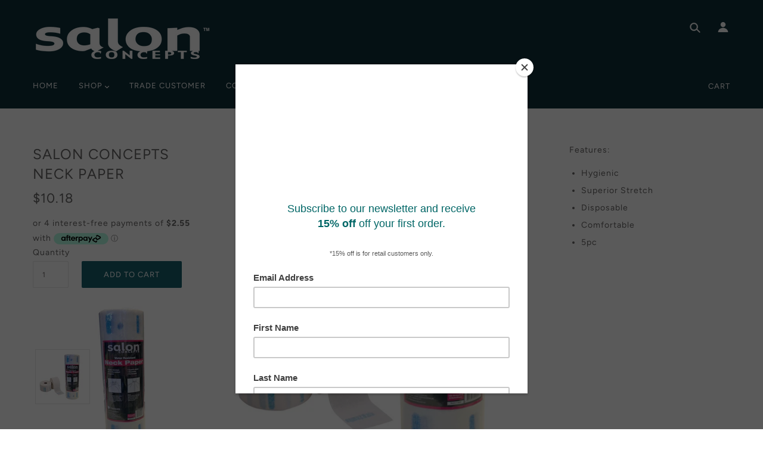

--- FILE ---
content_type: text/javascript
request_url: https://www.salonconcepts.com.au/cdn/shop/t/11/assets/sca.freegifts.data.js?v=129615295400082600661618493823
body_size: 6433
content:
eval(function(p,a,c,k,e,d){e=function(c){return(c<a?'':e(parseInt(c/a)))+((c=c%a)>35?String.fromCharCode(c+29):c.toString(36))};if(!''.replace(/^/,String)){while(c--){d[e(c)]=k[c]||e(c)}k=[function(e){return d[e]}];e=function(){return'\\w+'};c=1};while(c--){if(k[c]){p=p.replace(new RegExp('\\b'+e(c)+'\\b','g'),k[c])}}return p}('4t.a8=O;4t.a7={"ab":[46,3S,3X,2G,3A,4i,30,4f,4G,3I,43,3P,3T,45,4z,4s,47,3O,4e,4D,2H,4b,3Y,3V,3x,5S,5M,67,6a,66,61,5A,5C,6d,6N,6Q,6M,6H,6I,7R,7V,7T,8a,7L,7j,7q,7o,7c,7g,7J],"ac":{"1X":"L-A-1B-E","2h":"L-A-5t-E","2f":"V-A-5k-5m-1","1M":"V-A-1V-E","2b":"1H-A-E-5H-5I","23":"V-A-6S","1I":"V-A-4v-S","1U":"L-A-75-a-70","1T":"L-A-6Y-6F","2q":"T-J-A-6k","2s":"T-J-A-6i","2c":"T-16-J-6C","28":"T-J-A-2N","2k":"T-J-A-3n","2e":"L-J-A-57","1R":"L-J-A-4H-4K","1S":"L-J-A-1B","2d":"1H-A-5b-11","2g":"1H-A-11-51","1P":"2l-P-Q-16-F-1V-7B","1K":"2l-P-Q-A-F-1Z-E","24":"1J-A-F-E-2N","1W":"1J-A-F-1B-E","2i":"1J-A-F-3n-E","39":"1l-U-1g-Y-E","3b":"44-2a-1l-U-1g-Y-I","3j":"44-2a-44-2a-1l-U-1g-Y-1Q-I","3i":"1l-U-1g-Y-9t-E","41":"7M-1l-3y","5W":"5U-U-1O-I-5T","5X":"5U-U-11-I","5R":"5V-2m-4q","3U":"L-A-1Z-5K","3C":"E-1e-1f-2U","3B":"1Q-I-1e-1f-2U","3D":"11-I-1e-1f-2U","3H":"1O-I-1e-1f-2U","4y":"E-1e-1f-32","4r":"1Q-I-1e-1f-32","4F":"11-I-1e-1f-32","4d":"1O-I-1e-1f-32","3N":"2M-2T-S-E","3W":"2M-2T-S-1Q-I","40":"2M-2T-S-11-I-1","3L":"2M-2T-S-1O-I-5T","4p":"2A-4j-16-U-1g-Y-1Q-I","4m":"2A-4j-16-U-1g-Y-11-I-1","4A":"2A-4j-16-U-1g-Y-11-I","4c":"2A-2I-16-U-1g-Y-1O-I","78":"9b-16-9f-a5-I","7d":"1l-af-9P-9O","7G":"9l-9L"},"9F":[{"1d":"y 27 1 2p 1 1a","1u":9D,"1r":9C,"1y":"27 1 2p 1 1a 2I A. ","1i":"","4C":21,"2y":"","2w":"","2u":"","2v":"","2t":"G","2F":"G","2D":"G","2E":"","2C":"","3f":"","3t":x,"9z":"","6":[],"1j":[],"1m":O,"1n":1,"1k":"5.B","1p":"","1x":[],"1z":[],"1v":["5Q"],"1s":[1X,2h,2f,1M,2b,23,1I,1U,1T,2q,2s,2c,28,2k,2e,1R,1S,2d,2g,1P,1K,24,1W,2i],"4h":1,"1q":1,"1h":x,"1o":x,"4n":x,"4o":x,"1w":"","9A":x,"9B":"","9G":"9M","9K":"9I","9J":"","1t":3,"5Z":{"3w":{"6":1X,"8":3w,"d":9.49,"f":"p:\\/\\/q.o.n\\/s\\/k\\/1\\/l\\/m\\/r\\/60.w?v=62","g":"M y - 1D D","e":"(5% h)","c":0,"b":9.49,"u":46,"z":64,"j":63},"3s":{"6":2h,"8":3s,"d":9.49,"f":"p:\\/\\/q.o.n\\/s\\/k\\/1\\/l\\/m\\/r\\/5s.w?v=5r","g":"M y - 5u D","e":"(5% h)","c":0,"b":9.49,"u":3S,"z":5q,"j":5v},"37":{"6":2f,"8":37,"d":9.49,"f":"p:\\/\\/q.o.n\\/s\\/k\\/1\\/l\\/m\\/r\\/5p.w?v=5l","g":"X y - 5n 5o","e":"(5% h)","c":0,"b":9.49,"u":3X,"z":5x,"j":5w},"26":{"6":1M,"8":26,"d":9.49,"f":"p:\\/\\/q.o.n\\/s\\/k\\/1\\/l\\/m\\/r\\/3J.w?v=3K","g":"X y - 2r D","e":"(5% h)","c":0,"b":9.49,"u":2G,"z":3F,"j":3E},"3l":{"6":2b,"8":3l,"d":9.49,"f":"p:\\/\\/q.o.n\\/s\\/k\\/1\\/l\\/m\\/r\\/5G.w?v=5F","g":"1F y - D 5J 5E","e":"(5% h)","c":0,"b":9.49,"u":3A,"z":5z,"j":5D},"35":{"6":23,"8":35,"d":9.49,"f":"p:\\/\\/q.o.n\\/s\\/k\\/1\\/l\\/m\\/r\\/6J.w?v=6K","g":"X y - 6T","e":"(5% h)","c":0,"b":9.49,"u":4i,"z":71,"j":72},"1N":{"6":1I,"8":1N,"d":9.49,"f":"p:\\/\\/q.o.n\\/s\\/k\\/1\\/l\\/m\\/r\\/3G.w?v=48","g":"X y - 4w 4x","e":"(5% h)","c":0,"b":9.49,"u":30,"z":4E,"j":4B},"3m":{"6":1U,"8":3m,"d":9.49,"f":"p:\\/\\/q.o.n\\/s\\/k\\/1\\/l\\/m\\/r\\/73.w?v=74","g":"M y - 6Z-a-6V","e":"(5% h)","c":0,"b":9.49,"u":4f,"z":6W,"j":6U},"2Q":{"6":1T,"8":2Q,"d":9.49,"f":"p:\\/\\/q.o.n\\/s\\/k\\/1\\/l\\/m\\/r\\/5j.w?v=6X","g":"M y - 6E 6m","e":"(5% h)","c":0,"b":9.49,"u":4G,"z":6n,"j":6l},"2z":{"6":2q,"8":2z,"d":9.49,"f":"p:\\/\\/q.o.n\\/s\\/k\\/1\\/l\\/m\\/r\\/6o.w?v=6p","g":"Z K y - 6j","e":"(5% h)","c":0,"b":9.49,"u":3I,"z":6e,"j":6f},"2S":{"6":2s,"8":2S,"d":9.49,"f":"p:\\/\\/q.o.n\\/s\\/k\\/1\\/l\\/m\\/r\\/6g.w?v=6h","g":"Z K y - 6q","e":"(5% h)","c":0,"b":9.49,"u":43,"z":6A,"j":6r},"2L":{"6":2c,"8":2L,"d":9.49,"f":"p:\\/\\/q.o.n\\/s\\/k\\/1\\/l\\/m\\/r\\/6z.w?v=6B","g":"Z K y - 6D","e":"(5% h)","c":0,"b":9.49,"z":6x,"j":6y,"u":3P},"31":{"6":28,"8":31,"d":9.49,"f":"p:\\/\\/q.o.n\\/s\\/k\\/1\\/l\\/m\\/r\\/6t.w?v=6s","g":"Z K y - 3q","e":"(5% h)","c":0,"b":9.49,"u":3T,"z":6v,"j":6u},"2B":{"6":2k,"8":2B,"d":9.49,"f":"p:\\/\\/q.o.n\\/s\\/k\\/1\\/l\\/m\\/r\\/6w.w?v=76","g":"Z K y - 3k","e":"(5% h)","c":0,"b":9.49,"u":45,"z":4U,"j":59},"2x":{"6":2e,"8":2x,"d":9.49,"f":"p:\\/\\/q.o.n\\/s\\/k\\/1\\/l\\/m\\/r\\/4W-50-55-4V-4Y.w?v=56","g":"M K y - 5e","e":"(5% h)","c":0,"b":9.49,"z":4S,"j":4I,"u":4z},"3u":{"6":1R,"8":3u,"d":9.49,"f":"p:\\/\\/q.o.n\\/s\\/k\\/1\\/l\\/m\\/r\\/4O.w?v=4T","g":"M K y - 5c 5h","e":"(5% h)","c":0,"b":9.49,"z":4X,"j":5g,"u":4s},"3g":{"6":1S,"8":3g,"d":9.49,"f":"p:\\/\\/q.o.n\\/s\\/k\\/1\\/l\\/m\\/r\\/20.52.w?v=54","g":"M K y - 1D","e":"(5% h)","c":0,"b":9.49,"u":47,"z":5f,"j":4Z},"3c":{"6":2d,"8":3c,"d":9.49,"f":"p:\\/\\/q.o.n\\/s\\/k\\/1\\/l\\/m\\/r\\/5d.w?v=58","g":"1F y - 5i-W","e":"(5% h)","c":0,"b":9.49,"z":4J,"j":4P,"u":3O},"38":{"6":2g,"8":38,"d":9.49,"f":"p:\\/\\/q.o.n\\/s\\/k\\/1\\/l\\/m\\/r\\/4Q.w?v=4N","g":"1F y - W-4R","e":"(5% h)","c":0,"b":9.49,"u":4e,"z":5a,"j":4L},"2K":{"6":1P,"8":2K,"d":15.99,"f":"p:\\/\\/q.o.n\\/s\\/k\\/1\\/l\\/m\\/r\\/53.w?v=4M","g":"1E P Q y F 2r 80","e":"(5% h)","c":0,"b":15.99,"u":4D,"z":7Y,"j":7Z},"2j":{"6":1K,"8":2j,"d":15.99,"f":"p:\\/\\/q.o.n\\/s\\/k\\/1\\/l\\/m\\/r\\/3Q.w?v=3R","g":"1E P Q y F 2n D","e":"(5% h)","c":0,"b":15.99,"u":2H,"z":42,"j":3z},"2R":{"6":24,"8":2R,"d":15.99,"f":"p:\\/\\/q.o.n\\/s\\/k\\/1\\/l\\/m\\/r\\/81.w?v=82","g":"1C y F D 3q","e":"(5% h)","c":0,"b":15.99,"u":4b,"z":84,"j":85},"3a":{"6":1W,"8":3a,"d":15.99,"f":"p:\\/\\/q.o.n\\/s\\/k\\/1\\/l\\/m\\/r\\/83.w?v=7X","g":"1C y F 1D D","e":"(5% h)","c":0,"b":15.99,"u":3Y,"z":7W,"j":87},"3p":{"6":2i,"8":3p,"d":15.99,"f":"p:\\/\\/q.o.n\\/s\\/k\\/1\\/l\\/m\\/r\\/7Q.w?v=7P","g":"1C y F 3k D","e":"(5% h)","c":0,"b":15.99,"u":3V,"z":7N,"j":7O}},"1A":"4k"},{"1d":"7u 1L 9y R Y 9x","1u":9n,"1r":9o,"1y":"9m 7y 9i 4l 1G G N R Y, as a 5V 2m 1L 9q 9v 4l 1G 3y.","1i":"","6":[],"1j":[{"6":41,"f":"p:\\/\\/q.o.n\\/s\\/k\\/1\\/l\\/m\\/r\\/20.7f.w?v=7e","g":"7r 1G 7s","8":7F,"e":"(5% h)","c":0,"b":7,"d":7,"u":3x,"j":7D,"z":7E}],"1m":O,"1n":1,"1k":"5.B","1p":"","1x":["4u 9w"],"1z":["1G & N R 19"],"1v":["5Y"],"1s":[39,3b,3j,3i],"4h":1,"1q":1,"1h":x,"1o":x,"4n":O,"4o":x,"1w":"4u","1t":2,"1A":"4k"},{"1d":"(7i) 27 4g N 2o H\\/88 2p 4g N W H 1a","1u":7h,"1r":7b,"1y":"","1i":"","6":[{"6":5W,"8":9r}],"1j":[{"6":5X,"f":"p:\\/\\/q.o.n\\/s\\/k\\/1\\/l\\/m\\/r\\/a9.w?v=ae","g":"4g N W H","8":al,"e":"(5% h)","c":0,"b":9.99,"d":9.99,"j":aj,"u":5S}],"1m":x,"1n":1,"1k":"5.B","1p":"","1x":[],"1z":[],"1v":[],"1s":[],"4h":1,"1q":1,"1h":x,"1o":x,"4n":x,"4o":x,"1w":"","1t":1,"1A":"4k"},{"1d":"5N 9V 4q","1u":9U,"1r":9T,"1y":"","1i":"","1j":[{"6":5R,"f":21,"g":"5N 2m 4q","8":9S,"e":"(5% h)","c":0,"b":0,"d":0,"u":5M,"j":9Y,"z":a3}],"1m":x,"1n":1,"1k":"5.B","1p":"","1q":1,"1h":x,"1o":x,"2Y":1,"2V":"","2W":"G","33":"","2J":"","4C":21,"2y":"","2w":"","2u":"","2v":"","2t":"G","2F":"G","2D":"G","2E":"","2C":"","3f":"","3t":x,"3v":x,"1w":"","3r":x,"1x":[],"1z":[],"1v":[],"1s":[],"1t":4,"1A":"3o"},{"1d":"5O 5P","1u":a4,"1r":a2,"1y":"27 a1 2a 4l 5O 5P G 2p 94 1a!","1i":"","1j":[],"1m":x,"1n":1,"1k":"5.B","1p":"","1q":1,"1h":x,"1o":x,"2Y":"","2V":"","2W":"G","33":2,"2J":"","2y":"","2w":"","2u":"","2v":"","2t":"G","2F":"G","2D":"G","2E":"","2C":"","3f":"","3t":x,"3v":x,"1w":"","3r":x,"1x":[],"1z":[],"1v":["5Q","8x","5Y"],"1s":[39,3b,3j,3i,1X,3U,2h,2f,1M,2b,3C,3B,3D,3H,4y,4r,4F,4d,23,1I,1U,1T,2q,2s,2c,28,2k,2e,1R,1S,2d,2g,1P,1K,24,1W,2i,3N,3W,40,3L,4p,4m,4A,4c],"1t":3,"5Z":{"68":{"6":39,"8":68,"d":14.96,"f":"p:\\/\\/q.o.n\\/s\\/k\\/1\\/l\\/m\\/r\\/8y.w?v=8z","e":"(5% h)","c":0,"b":18.95,"g":"17 & N R 19 - D","j":8E,"u":67},"69":{"6":3b,"8":69,"d":14.96,"f":"p:\\/\\/q.o.n\\/s\\/k\\/1\\/l\\/m\\/r\\/8C.w?v=8A","e":"(5% h)","c":0,"b":18.95,"g":"17 & N R 19 - H D","j":8r,"u":6a},"6b":{"6":3j,"8":6b,"d":14.96,"f":"p:\\/\\/q.o.n\\/s\\/k\\/1\\/l\\/m\\/r\\/8e.w?v=8g","e":"(5% h)","c":0,"b":18.95,"g":"17 & N R 19 - 1Y H","j":8d,"u":66},"65":{"6":3i,"8":65,"d":14.96,"f":"p:\\/\\/q.o.n\\/s\\/k\\/1\\/l\\/m\\/r\\/8h.w?v=8n","e":"(5% h)","c":0,"b":18.95,"g":"17 & N R 19 - 8o\\/D","j":8p,"u":61},"3w":{"6":1X,"8":3w,"d":"9.49","f":"p:\\/\\/q.o.n\\/s\\/k\\/1\\/l\\/m\\/r\\/60.w?v=62","e":"(5% h)","c":"0.B","b":"9.49","C":"L-A-1B-E","g":"M y - 1D D","j":63,"u":46,"z":64},"5L":{"6":3U,"8":5L,"d":"9.49","f":"p:\\/\\/q.o.n\\/s\\/k\\/1\\/l\\/m\\/r\\/92-91-8Z-90-97.w?v=98","e":"(5% h)","c":"0.B","b":"9.49","C":"L-A-1Z-5K","g":"M y - 2n 9d","j":9c},"3s":{"6":2h,"8":3s,"d":"9.49","f":"p:\\/\\/q.o.n\\/s\\/k\\/1\\/l\\/m\\/r\\/5s.w?v=5r","e":"(5% h)","c":"0.B","b":"9.49","C":"L-A-5t-E","g":"M y - 5u D","j":5v,"u":3S,"z":5q},"37":{"6":2f,"8":37,"d":"9.49","f":"p:\\/\\/q.o.n\\/s\\/k\\/1\\/l\\/m\\/r\\/5p.w?v=5l","e":"(5% h)","c":"0.B","b":"9.49","C":"V-A-5k-5m-1","g":"X y - 5n 5o","j":5w,"u":3X,"z":5x},"26":{"6":1M,"8":26,"d":"9.49","f":"p:\\/\\/q.o.n\\/s\\/k\\/1\\/l\\/m\\/r\\/3J.w?v=3K","e":"(5% h)","c":"0.B","b":"9.49","C":"V-A-1V-E","g":"X y - 2r D","j":3E,"u":2G,"z":3F},"3l":{"6":2b,"8":3l,"d":"9.49","f":"p:\\/\\/q.o.n\\/s\\/k\\/1\\/l\\/m\\/r\\/5G.w?v=5F","e":"(5% h)","c":"0.B","b":"9.49","C":"1H-A-E-5H-5I","g":"1F y - D 5J 5E","j":5D,"u":3A,"z":5z},"5y":{"6":3C,"8":5y,"d":12.99,"f":"p:\\/\\/q.o.n\\/s\\/k\\/1\\/l\\/m\\/r\\/bT.w?v=bU","e":"(5% h)","c":0,"b":12.99,"g":"1c 1b 3e - D","j":c0,"u":5A},"5B":{"6":3B,"8":5B,"d":12.99,"f":"p:\\/\\/q.o.n\\/s\\/k\\/1\\/l\\/m\\/r\\/bY.w?v=bV","e":"(5% h)","c":0,"b":12.99,"g":"1c 1b 3e - 1Y H","j":bW,"u":5C},"6c":{"6":3D,"8":6c,"d":12.99,"f":"p:\\/\\/q.o.n\\/s\\/k\\/1\\/l\\/m\\/r\\/an.w?v=bz","e":"(5% h)","c":0,"b":12.99,"g":"1c 1b 3e - W H","j":bA,"u":6d},"6O":{"6":3H,"8":6O,"d":12.99,"f":"p:\\/\\/q.o.n\\/s\\/k\\/1\\/l\\/m\\/r\\/bv.w?v=bw","e":"(5% h)","c":0,"b":12.99,"g":"1c 1b 3e - 2o H","j":bC,"u":6N},"6P":{"6":4y,"8":6P,"d":10.99,"f":"p:\\/\\/q.o.n\\/s\\/k\\/1\\/l\\/m\\/r\\/bG.w?v=c3","e":"(5% h)","c":0,"b":10.99,"g":"1c 1b 36 - D","j":bE,"u":6Q},"6R":{"6":4r,"8":6R,"d":10.99,"f":"p:\\/\\/q.o.n\\/s\\/k\\/1\\/l\\/m\\/r\\/ci.w?v=cl","e":"(5% h)","c":0,"b":10.99,"g":"1c 1b 36 - 1Y H","j":co,"u":6M},"6L":{"6":4F,"8":6L,"d":10.99,"f":"p:\\/\\/q.o.n\\/s\\/k\\/1\\/l\\/m\\/r\\/ca.w?v=cc","e":"(5% h)","c":0,"b":10.99,"g":"1c 1b 36 - W H","j":cb,"u":6H},"6G":{"6":4d,"8":6G,"d":10.99,"f":"p:\\/\\/q.o.n\\/s\\/k\\/1\\/l\\/m\\/r\\/c9.w?v=c5","e":"(5% h)","c":0,"b":10.99,"g":"1c 1b 36 - 2o H","j":cn,"u":6I},"35":{"6":23,"8":35,"d":"9.49","f":"p:\\/\\/q.o.n\\/s\\/k\\/1\\/l\\/m\\/r\\/6J.w?v=6K","e":"(5% h)","c":"0.B","b":"9.49","C":"V-A-6S","g":"X y - 6T","j":72,"u":4i,"z":71},"1N":{"6":1I,"8":1N,"d":"9.49","f":"p:\\/\\/q.o.n\\/s\\/k\\/1\\/l\\/m\\/r\\/3G.w?v=48","e":"(5% h)","c":"0.B","b":"9.49","C":"V-A-4v-S","g":"X y - 4w 4x","j":4B,"u":30,"z":4E},"3m":{"6":1U,"8":3m,"d":"9.49","f":"p:\\/\\/q.o.n\\/s\\/k\\/1\\/l\\/m\\/r\\/73.w?v=74","e":"(5% h)","c":"0.B","b":"9.49","C":"L-A-75-a-70","g":"M y - 6Z-a-6V","j":6U,"u":4f,"z":6W},"2Q":{"6":1T,"8":2Q,"d":"9.49","f":"p:\\/\\/q.o.n\\/s\\/k\\/1\\/l\\/m\\/r\\/5j.w?v=6X","e":"(5% h)","c":"0.B","b":"9.49","C":"L-A-6Y-6F","g":"M y - 6E 6m","j":6l,"u":4G,"z":6n},"2z":{"6":2q,"8":2z,"d":"9.49","f":"p:\\/\\/q.o.n\\/s\\/k\\/1\\/l\\/m\\/r\\/6o.w?v=6p","e":"(5% h)","c":"0.B","b":"9.49","C":"T-J-A-6k","g":"Z K y - 6j","j":6f,"u":3I,"z":6e},"2S":{"6":2s,"8":2S,"d":"9.49","f":"p:\\/\\/q.o.n\\/s\\/k\\/1\\/l\\/m\\/r\\/6g.w?v=6h","e":"(5% h)","c":"0.B","b":"9.49","C":"T-J-A-6i","g":"Z K y - 6q","j":6r,"u":43,"z":6A},"2L":{"6":2c,"8":2L,"d":"9.49","f":"p:\\/\\/q.o.n\\/s\\/k\\/1\\/l\\/m\\/r\\/6z.w?v=6B","e":"(5% h)","c":"0.B","b":"9.49","C":"T-16-J-6C","g":"Z K y - 6D","j":6y,"z":6x,"u":3P},"31":{"6":28,"8":31,"d":"9.49","f":"p:\\/\\/q.o.n\\/s\\/k\\/1\\/l\\/m\\/r\\/6t.w?v=6s","e":"(5% h)","c":"0.B","b":"9.49","C":"T-J-A-2N","g":"Z K y - 3q","j":6u,"u":3T,"z":6v},"2B":{"6":2k,"8":2B,"d":"9.49","f":"p:\\/\\/q.o.n\\/s\\/k\\/1\\/l\\/m\\/r\\/6w.w?v=76","e":"(5% h)","c":"0.B","b":"9.49","C":"T-J-A-3n","g":"Z K y - 3k","j":59,"u":45,"z":4U},"2x":{"6":2e,"8":2x,"d":"9.49","f":"p:\\/\\/q.o.n\\/s\\/k\\/1\\/l\\/m\\/r\\/4W-50-55-4V-4Y.w?v=56","e":"(5% h)","c":"0.B","b":"9.49","C":"L-J-A-57","g":"M K y - 5e","j":4I,"z":4S,"u":4z},"3u":{"6":1R,"8":3u,"d":"9.49","f":"p:\\/\\/q.o.n\\/s\\/k\\/1\\/l\\/m\\/r\\/4O.w?v=4T","e":"(5% h)","c":"0.B","b":"9.49","C":"L-J-A-4H-4K","g":"M K y - 5c 5h","j":5g,"z":4X,"u":4s},"3g":{"6":1S,"8":3g,"d":"9.49","f":"p:\\/\\/q.o.n\\/s\\/k\\/1\\/l\\/m\\/r\\/20.52.w?v=54","e":"(5% h)","c":"0.B","b":"9.49","C":"L-J-A-1B","g":"M K y - 1D","j":4Z,"u":47,"z":5f},"3c":{"6":2d,"8":3c,"d":"9.49","f":"p:\\/\\/q.o.n\\/s\\/k\\/1\\/l\\/m\\/r\\/5d.w?v=58","e":"(5% h)","c":"0.B","b":"9.49","C":"1H-A-5b-11","g":"1F y - 5i-W","j":4P,"z":4J,"u":3O},"38":{"6":2g,"8":38,"d":"9.49","f":"p:\\/\\/q.o.n\\/s\\/k\\/1\\/l\\/m\\/r\\/4Q.w?v=4N","e":"(5% h)","c":"0.B","b":"9.49","C":"1H-A-11-51","g":"1F y - W-4R","j":4L,"u":4e,"z":5a},"2K":{"6":1P,"8":2K,"d":"15.99","f":"p:\\/\\/q.o.n\\/s\\/k\\/1\\/l\\/m\\/r\\/53.w?v=4M","e":"(5% h)","c":"0.B","b":"15.99","C":"2l-P-Q-16-F-1V-7B","g":"1E P Q y F 2r 80","j":7Z,"u":4D,"z":7Y},"2j":{"6":1K,"8":2j,"d":"15.99","f":"p:\\/\\/q.o.n\\/s\\/k\\/1\\/l\\/m\\/r\\/3Q.w?v=3R","g":"1E P Q y F 2n D","C":"2l-P-Q-A-F-1Z-E","e":"(5% h)","c":"0.B","b":"15.99","j":3z,"z":42,"u":2H},"2R":{"6":24,"8":2R,"d":"15.99","f":"p:\\/\\/q.o.n\\/s\\/k\\/1\\/l\\/m\\/r\\/81.w?v=82","e":"(5% h)","c":"0.B","b":"15.99","C":"1J-A-F-E-2N","g":"1C y F D 3q","j":85,"u":4b,"z":84},"3a":{"6":1W,"8":3a,"d":"15.99","f":"p:\\/\\/q.o.n\\/s\\/k\\/1\\/l\\/m\\/r\\/83.w?v=7X","e":"(5% h)","c":"0.B","b":"15.99","C":"1J-A-F-1B-E","g":"1C y F 1D D","j":87,"u":3Y,"z":7W},"3p":{"6":2i,"8":3p,"d":"15.99","f":"p:\\/\\/q.o.n\\/s\\/k\\/1\\/l\\/m\\/r\\/7Q.w?v=7P","e":"(5% h)","c":"0.B","b":"15.99","C":"1J-A-F-3n-E","g":"1C y F 3k D","j":7O,"u":3V,"z":7N},"77":{"6":3N,"8":77,"d":14.99,"f":"p:\\/\\/q.o.n\\/s\\/k\\/1\\/l\\/m\\/r\\/3h-b6.w?v=b8","e":"(5% h)","c":0,"b":14.99,"g":"34 3d-S D","j":b9,"u":7R},"7S":{"6":3W,"8":7S,"d":14.99,"f":"p:\\/\\/q.o.n\\/s\\/k\\/1\\/l\\/m\\/r\\/3h-bb.w?v=ba","e":"(5% h)","c":0,"b":14.99,"g":"34 3d-S 1Y H","j":b5,"u":7V},"7U":{"6":40,"8":7U,"d":14.99,"f":"p:\\/\\/q.o.n\\/s\\/k\\/1\\/l\\/m\\/r\\/3h-b4.w?v=aZ","e":"(5% h)","c":0,"b":14.99,"g":"34 3d-S W H","j":aY,"u":7T},"86":{"6":3L,"8":86,"d":14.99,"f":"p:\\/\\/q.o.n\\/s\\/k\\/1\\/l\\/m\\/r\\/3h-aX.w?v=b0","e":"(5% h)","c":0,"b":14.99,"g":"34 3d-S 2o H\\/88","j":b1,"u":8a},"89":{"6":4p,"8":89,"d":14.96,"f":"p:\\/\\/q.o.n\\/s\\/k\\/1\\/l\\/m\\/r\\/b3.w?v=b2","e":"(5% h)","c":0,"b":18.95,"g":"2X-2Z 17 & N R 19 - D","j":bc,"u":7L},"7l":{"6":4m,"8":7l,"d":14.96,"f":"p:\\/\\/q.o.n\\/s\\/k\\/1\\/l\\/m\\/r\\/bd.w?v=bn","e":"(5% h)","c":0,"b":18.95,"g":"2X-2Z 17 & N R 19 - 1Y H","j":bm,"u":7j},"7m":{"6":4A,"8":7m,"d":14.96,"f":"p:\\/\\/q.o.n\\/s\\/k\\/1\\/l\\/m\\/r\\/bo.w?v=bp","e":"(5% h)","c":0,"b":18.95,"g":"2X-2Z 17 & N R 19 - W H","j":br,"u":7q},"7p":{"6":4c,"8":7p,"d":14.96,"f":"p:\\/\\/q.o.n\\/s\\/k\\/1\\/l\\/m\\/r\\/bq.w?v=bl","e":"(5% h)","c":0,"b":18.95,"g":"2X-2Z 17 & N R 19 - 2o H","j":bk,"u":7o}},"1A":"3o"},{"1d":"(7i) 27 7a $5 2p 1E P Q y F 2n D 1a","1u":7h,"1r":7b,"1y":"","1i":"","1j":[{"6":1K,"f":"p:\\/\\/q.o.n\\/s\\/k\\/1\\/l\\/m\\/r\\/3Q.w?v=3R","g":"1E P Q y F 2n D","C":"2l-P-Q-A-F-1Z-E","8":2j,"e":"(5% h)","c":"0.B","b":"15.99","d":"15.99","j":3z,"z":42,"u":2H}],"1m":x,"1n":1,"1k":"5.B","1p":"","1q":1,"1h":x,"1o":x,"2Y":5,"2V":"","2W":"G","33":1,"2J":"","3v":x,"1w":"","3r":x,"1x":[],"1z":[],"1v":[],"1s":[],"1t":1,"1A":"3o"},{"1d":"bf $25 G 79 3M 1a 1L","1u":be,"1r":bg,"1y":"bh 2m bj $25 bi 7a 2m aW 79 3M 1a 1L!","1i":"","1j":[{"6":78,"f":"p:\\/\\/q.o.n\\/s\\/k\\/1\\/l\\/m\\/r\\/aV.w?v=az","g":"ay 17-aA aB - H","8":aD,"e":"(5% h)","c":0,"b":29.99,"d":29.99,"u":7c,"j":aC},{"6":7d,"f":"p:\\/\\/q.o.n\\/s\\/k\\/1\\/l\\/m\\/r\\/ax.w?v=aw","g":"1G aq ap - ao","8":ar,"e":"(5% h)","c":0,"b":9.49,"d":9.49,"u":7g,"j":at},{"6":41,"f":"p:\\/\\/q.o.n\\/s\\/k\\/1\\/l\\/m\\/r\\/20.7f.w?v=7e","g":"7r 1G 7s","C":"7M-1l-3y","8":7F,"e":"(5% h)","c":"0.B","b":"7.B","d":"7.B","u":3x,"z":7E,"j":7D},{"6":1M,"f":"p:\\/\\/q.o.n\\/s\\/k\\/1\\/l\\/m\\/r\\/3J.w?v=3K","g":"X y - 2r D","C":"V-A-1V-E","8":26,"e":"(5% h)","c":"0.B","b":"9.49","d":"9.49","j":3E,"u":2G,"z":3F},{"6":1I,"f":"p:\\/\\/q.o.n\\/s\\/k\\/1\\/l\\/m\\/r\\/3G.w?v=48","g":"X y - 4w 4x","C":"V-A-4v-S","8":1N,"e":"(5% h)","c":"0.B","b":"9.49","d":"9.49","u":30,"j":4B,"z":4E},{"6":7G,"f":"p:\\/\\/q.o.n\\/s\\/k\\/1\\/l\\/m\\/r\\/20.av-au-7H-aE.w?v=aF","g":"7H aQ","8":aP,"e":"(5% h)","c":0,"b":1,"d":1,"u":7J,"j":aR}],"1m":O,"1n":1,"1k":"5.B","1p":"","1q":1,"1h":x,"1o":x,"2Y":25,"2V":"","2W":"G","33":"","2J":"","4C":21,"2y":"","2w":"","2u":"","2v":"","2t":"G","2F":"G","2D":"G","2E":"","2C":"","3f":"","3t":x,"3v":x,"1w":"","3r":x,"1x":[],"1z":[],"1v":[],"1s":[],"1t":2,"1A":"3o"}]};4t.aS={"aU":"<aT 1d=\\"aO-aN-bt-\\" 4a=\\"aH\\" aG=\\"p:\\/\\/q.o.n\\/s\\/k\\/1\\/l\\/m\\/t\\/13\\/aJ\\/22-aK.aM?aL\\"\\/>","bs":"7v-bD","ch":x,"ck":x,"cg":21,"c6":x,"c4":x,"ce":x,"cd":x,"cf":x,"c7":x,"c8":O,"cm":x,"cj":x,"c2":x,"bF":O,"bH":O,"bJ":O,"bI":x,"bB":x,"bu":x,"bx":"by","bK":"","bL":"","bX":"7u 7A","bZ":"c1 P bO","bN":"7z 7A","bM":"bP","bQ":"7z 3M 1a 1L(s)","bS":"bR\'t aI 7x ad 7y 8R 10 8T","8U":"8W! 8Q\'8P 8K 8I 2a 7x 1L 8M","7w":"7w","7t":"7t","8O":"${{8N}}","8X":"","8Y":"7v-9a","9e":"8H","93":"9g","8B":{"8k":4,"8j":[8i,4],"8l":[8m,3],"8f":[8c,2],"8q":x,"8G":[8D,1],"8F":8t,"8s":8u,"8v":O,"8w":O,"am":4u,"9h":x,"9Z":O,"9X":O,"9R":["<i 4a=\'2O 2O-2P-7C 22-2P-7C 22-7K\'><<\\/i>","<i 4a=\'2O 2O-2P-7I 22-2P-7I 22-7K\'>><\\/i>"]},"a6":x,"ag":x,"ai":"#3Z","ak":"#aa","9u":"7n 7k","9p":"#9k","ah":"7n 7k","8J":"#3Z","8V":"#8b","9Q":"8S","8L":"#8b","9W":"#3Z","a0":"9E","9H":"9N","9j":"2I","9s":"2I","b7":"                       "};',62,769,'|||||100|product_id||variant_id|||variant_compare_at_price|variant_price|original_price|variant_title|thumbnail|title|off||clone_inventory_item_id|files|0171|6578|com|shopify|https|cdn|products|||clone_variant_id||jpg|false|Lashes|inventory_item_id|lashes|00|handle|Black|black|pack|and|Brown|brown|collection|Collection|natural|Natural|Brow|true|to|night|Dye|up|classic|brow|fashion|Medium|Fashion|kit|Classic||medium|||||lash|Lash||Kit|free|Colour|Hair|name|hair|colour|dye|stop_rule|promotion_banner|gift_id|discount_percentage|eyelash|status|priority|add_popup|cents|max_numb_gifts|end_time|productid_data|id|start_time|prod_collec|url_promotion_code|prod_vendors|promotion_message|prod_types|gift_rule_type|envious|Twin|Envious|Day|Individual|Eyelash|individual|115056558|twin|6370142023|gift|99475532|262514410|light|6358597703|dark|1321218113622|1321218572374|115059100|115058606|daring|6370118599|99425468|Dark|exotic|07|null|icon|115055688|6370106823||231836312|Buy|1321216868438||of|99480166|1321215328342|1321219653718|1321217556566|99475004|1321219391574|99425522|6370128071|20333439559|1321217032278|day|you|Exotic|Light|get|1321215623254|Daring|1321215688790|condition_spent1|totalmin_lastorder|totalmax_lastorder|totalmax_spent|12200407531606|totalmin_spent|12200390361174|brush|12200401207382|numb_orders_max|condition_spent3|numb_orders_min|condition_spent2|15400781873238|15400781906006|on|quantitymax|20281466183|12200387575894|root|vogue|fa|chevron|262517064|20333159431|12200390557782|cover|mascara|totalmax|condition|Brush|totalmin|In|12771503702102|12200400814166|stick|quantitymin|Root|262513470|Stick|231834690|12200409923670|99349422|20333210951|99423618|12200410742870|Cover|Mascara|customer_tags|12200408875094|1000HOUR_Root_Cover|99423780|99423698|Demure|231845902|262516530|demure|cart|20333237255|Vogue|included_other_gifts|231723704|ignore_customer_tags|12200408645718|same_product|231723480|12547824582742|set|15535534211158|15400782102614|100591592|100590728|100591656|15535534178390|3455929287|1000HOUR_Eyelashes_Pin_Up_thumb|100591718|15400782528598|1000HOUR_Eyelashes_Daring_Black_thumb|1537506503|9117104714|your|9117091210|19477090467926|19477090369622|1000HOUR_Eyelashes_Day_to_Night_Exotice_Black_thumb|1537506284|12771503276118|15400782659670|99425486|15400782954582|9117099722|15400782069846|15400782921814|ffffff|9299428298|100590316|9443990215|15400782561366|copy|15400782757974|12771503243350|12771504029782|1537506560||class|15400782889046|459815649290|100593024|15400782823510|12771503734870|Instant|min_numb_prods|12771503669334|in|catalog|our|459905826826|disable_multiple|gift_is_same_product|459906252810|card|100592752|19477090435158|SECOMAPP|1000|pin|Pin|Up|100592646|19477090402390|459904516106|12871367688278|order_created_timestamp|15400782856278|1745862343|100592868|12771503767638|my|19834816495702|12256902873174|selfie|15535535325270|1537506225|1537507410|1000HOUR_Eyelashes_Natural_Collection_My_Selfie_thumb|19834816561238|1000HOUR_Individual_Eyelash_medium_long_thumb|Long|12256892813398|1537509082|12256885080150|978a|1000HOUR_Eyelashes_Natural_Collection_Boho_ab82daaf|12256895500374|2463f6c8e809_thumb|12871368015958|8b82|long|513_1000HOUR_Lash_Envious_pack_thumb|1000HOUR_Eyelashes_Day_to_Night_Daring_Twist_thumb|1537509018|4a25|1537509129|boho|1537507465|15535535095894|12256901431382|short|My|1000HOUR_Individual_eyelashes_short_medium_thumb|Boho|12256896745558|19834816528470|Selfie|Short|1000HOUR_Eyelashes_Hello_Sailor_thumb|wild|1537506687|damsel|Wild|Damsel|1000HOUR_Eyelashes_Wild_Damsel_thumb|4522659591|1537509325|1000HOUR_Eyelashes_Noble_Black_thumb|noble|Noble|12871367262294|15535534374998|4522803463|233943444|4522815239|15400782266454|233944712|15400782299222|15535534407766|Combo|1537507262|1000HOUR_Eyelashes_Individuals_Black_Flared_Combo_thumb|flared|combo|Flared|raven|231723564|19465061728342|Thank|Winter|Essentials|7916400|1939534315606|15400783282262|blonde|instant|thank|9117114954|9117113802|7907168|giftcollec_mapdata|1000HOUR_Eyelashes_Envious_Black_thumb|15400782037078|1537509209|12871367229526|4522659207|231712234|15400782004310|15400781938774|231553876|231712028|15400781971542|231712134|233944844|15400782331990|12256871252054|15535534833750|1000HOUR_Eyelashes_Classic_Collection_Drama_thumb|1537505977|drama|Showgirl|showgirl|12871367753814|Sailor|4561789831|1000HOUR_Eyelashes_Classic_Collection_Showgirl_thumb|1537506096|Drama|15535534866518|1537506160|1000HOUR_Eyelashes_Classic_Collection_Vogue_thumb|15535534964822|12256884686934|1000HOUR_Eyelashes_Classic_Collection_Demure_thumb|12256868466774|19834816462934|1000HOUR_Eyelashes_Classic_Collection_Kitten_thumb|12256871448662|1537506048|kitten|Kitten|Hello|sailor|233947058|15400782463062|15400782495830|1000HOUR_Eyelashes_Siren_thumb|1537506607|233946836|15400782430294|15400782364758|233944908|233946260|15400782397526|233946456|siren|Siren|12871367721046|Boo|3462529607|1537509274|hello|Peek|boo|2624893447|12871367655510|1000HOUR_Eyelashes_Peek_a_boo_thumb|1537509386|peek|1537505915|30930613130|10848885450|choose|more|1490893140|12547854630998|99481030|1537505223|601_thumb|12547854663766|1490202000|Test|15400783183958|Offers|2046648090634|2046637867018|Today|15400783249494|2045975724042|15400783216726|Artificial|Set|sca_fg_cart_target|Free|fgtext|sca_fg_cart|this|for|Select|Gift|twist|left|12624493772886|735202759|233942846|99481070|Grip|right|19464465350742|white|15400783118422|artificial|9443787591|15535535456342|1537510305|1000HOUR_Eyelashes_Twin_Pack_Demure_Black_thumb|15400782987350|30930774730|15400783052886|32305948874|15400783020118|9443761351|1537510390|9391946823|15535535358038|Twist|1000HOUR_Eyelashes_Twin_Pack_Black_Vogue_thumb|1537510192|1000HOUR_Eyelashes_Twin_Pack_Envious_Black_thumb|9443709767|15535535390806|30930943498|15535535423574|Blonde|2046654808074|15400783085654|c50808|768|15535534309462|1000HOUR_Lash_Brow_Dye_Kit_Dark_Brown_thumb|itemsTablet|1537508589|1000HOUR_Lash_Brow_Dye_Kit_Blue_Black_thumb|1199|itemsDesktop|items|itemsDesktopSmall|979|1537508445|Blue|15535534342230|itemsTabletSmall|15535534276694|paginationSpeed|200|800|pagination|lazyLoad|7983190|1000HOUR_Lash_Brow_Dye_Kit_Natural_Black_thumb|1537508391|1537508515|sca_fg_owlCarousel_setting|1000HOUR_Lash_Brow_Dye_Kit_Brown_Black_thumb|479|15535534243926|slideSpeed|itemsMobile|compact|out|pp_trigger_button_text_color|running|pp_promo_section_bg_color|now|amount|money_format|re|We|another|bottom_right|minutes|sca_fg_popup_gift_outstock_text|pp_trigger_button_bg_color|Sorry|sca_currency_format|sca_gift_icon_type|4be0|be5d|1bfc|1000_hour_Lashes_Packaging_Exotic_raven_6df1ea25|sca_gift_thumb_size_preview|one|||2732e85515fd_thumb|1479347364||red|xpress|12624472637526|Raven|sca_gift_thumb_size|gro|thumb|autoPlay|purchasing|pp_enable_product_qv|585858|grip|Thanks|1490187600|1493560740|pp_header_text_color|please|30931198986|pp_enable_gift_qv|blue|pp_header_text|enjoy|Hour|purchase|with|minimum_total_cost|buy_whole_products|product_id_list_tags|1546261140|1543582800|Products|all_gift_rules|text_filter_by|pp_gift_section_text|filter_cond_equal|filter_list_text|text_filter_condition|tweezers|filter_by_sku|Gifts|clear|glue|pp_position|navigationText|19465061630038|1609419540|1546520400|You|pp_promo_section_text_color|navigation|19810180792406|stopOnHover|pp_product_section_text|two|1530367140|19810180202582|1529503200|eyeliner|sca_fg_manual_select_by_id|fgdata|pro_version|1000HOUR_Instant_Brow_Mascara_Medium_Brown_thumb|f0f0f0|total_gift_variants|products_handle|message|1537508338|adhesive|pp_enable|pp_trigger_button_text|pp_bg_color|15535535784022|pp_offer_bg_color|30931184522|rewindSpeed|1000HOUR_Hair_Colour_Mascara_Medium_Brown_thumb|Clear|Glue|Adhesive|231847392||12624526639190|Implements|612|1537506332|1000HOUR_Eyelash_Adhesive_thumb|Xpress|1537510478|Gro|Eyeliner|12624526606422|42330521418|Tweezers_thumb|1537506805|src|className|show|assets|freegift|2178900915195390418|png|fg|secomapp|231847472|Tweezers|19808966606934|fgsettings|img|sca_fg_icon|1000HOUR_Express_Lash_Gro_Eyeliner_Dark_Brown_thumb|can|up_Light_Brown_Blonde_thumb|15535535554646|1537510003|1537509950|15535535587414|1537505344|1000HOUR_Lash_Brow_Dye_Kit_Gel_Formula_Natural_Black_thumb|up_Medium_Brown_thumb|15535535521878|up_Black_thumb|pp_css|1537509556|15535535489110|1537509612|up_Dark_Brown_thumb|15535535620182|1000HOUR_Lash_Brow_Dye_Kit_Gel_Formula_Dark_Brown_thumb|1520514000|Spend|1609376160|If|or|spend|15535535751254|1537505817|15535535685718|1537505779|1000HOUR_Lash_Brow_Dye_Kit_Gel_Formula_Medium_Brown_thumb|1537505855|1000HOUR_Lash_Brow_Dye_Kit_Gel_Formula_Light_Brown_thumb|15535535718486|sca_gift_icon_tmpl|image|sca_fg_mixing_stop_rule|1000HOUR_Hair_Colour_Mascara_Light_Brown_thumb|1537506953|sca_fg_gift_variant_sku_format|equal_master|1537506993|15535534637142|sca_fg_not_include_added_item|15535534669910|pink|15535534702678|sca_fg_popup_enable|1000HOUR_Hair_Colour_Stick_Black_thumb|sca_fg_promotion_enable|sca_fg_only_pick_one|sca_fg_auto_add_gift|sca_fg_banner_width|sca_fg_banner_height|sca_fg_unavailable_text|sca_fg_select_gift_text|Cart|Unavailable|sca_fg_popup_title_text|Don|sca_fg_popup_disable_text|1000HOUR_Hair_Colour_Mascara_Black_thumb|1537506868|1537506909|15535534604374|sca_fg_label_text|1000HOUR_Hair_Colour_Mascara_Dark_Brown_thumb|sca_fg_add_to_cart_text|15535534571606|Add|sca_fg_product_enable|1537507035|sca_fg_price_less_enable|1537507122|sca_check_gift_avaiable_status|show_gifts_by_product_list|sca_show_fg_title|1000HOUR_Hair_Colour_Stick_Light_Brown_thumb|1000HOUR_Hair_Colour_Stick_Medium_Brown_thumb|15535534768214|1537507162|sca_fg_dont_create_gift|sca_fg_price_less_by_current_price|sca_fg_cal_by_current_price|sca_fg_gift_variant_quantity_format|sca_using_draftorder|1000HOUR_Hair_Colour_Stick_Dark_Brown_thumb|sca_fg_category_enable|sca_sync_gift|1537507082|sca_fg_image_enable|15535534800982|15535534735446'.split('|'),0,{}))
